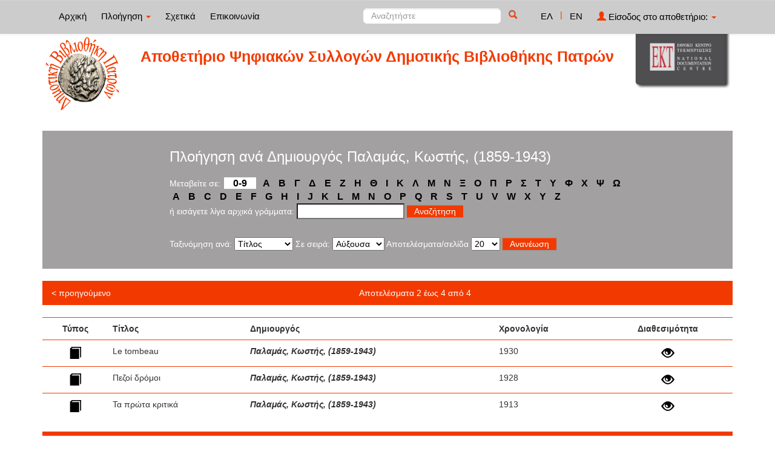

--- FILE ---
content_type: text/html;charset=UTF-8
request_url: https://repository-dbp.ekt.gr/dbp/browse?type=dccreator&sort_by=1&order=ASC&rpp=20&etal=-1&value=%CE%A0%CE%B1%CE%BB%CE%B1%CE%BC%CE%AC%CF%82%2C+%CE%9A%CF%89%CF%83%CF%84%CE%AE%CF%82%2C+%281859-1943%29&starts_with=E
body_size: 5590
content:























<!DOCTYPE html>
<html>
<head>
    <title>Αποθετήριο Ψηφιακών συλλογών Δημοτικής Βιβλιοθήκης Πατρών: Browsing DSpace</title>
    <meta http-equiv="Content-Type" content="text/html; charset=UTF-8" />
    <meta name="Generator" content="DSpace 4.2" />
    <meta name="viewport" content="width=device-width, initial-scale=1.0">
    <link rel="shortcut icon" href="/dbp/favicon.ico" type="image/x-icon"/>
    <link rel="stylesheet" href="/dbp/static/css/jquery-ui-1.10.3.custom/redmond/jquery-ui-1.10.3.custom.css" type="text/css" />
    <link type="text/css" rel="stylesheet" href="/dbp/static/css/lightslider.min.css" />                  
    
    <link rel="stylesheet" href="/dbp/static/css/bootstrap/bootstrap.min.css" type="text/css" />
    <link rel="stylesheet" href="/dbp/static/css/bootstrap/bootstrap-theme.min.css" type="text/css" />
    <link rel="stylesheet" href="/dbp/static/css/bootstrap/dspace-theme.css" type="text/css" />
    <script type="d033fd2a1125b15a3cd31c37-text/javascript" src="/dbp/boxover.js" charset="utf-8"></script>
    <script type="d033fd2a1125b15a3cd31c37-text/javascript" src="/dbp/bsn.AutoSuggest_2.1.3.js" charset="utf-8"></script>
    <link rel="stylesheet" href="/dbp/autosuggest_inquisitor.css" type="text/css" media="screen" charset="utf-8">
    


    
    <link rel="search" type="application/opensearchdescription+xml" href="/dbp/open-search/description.xml" title="DSpace"/>
    

	
	
		<!-- Bootstrap styles -->
		<!-- <link rel="stylesheet" href="//netdna.bootstrapcdn.com/bootstrap/3.2.0/css/bootstrap.min.css"> -->
		<!-- Generic page styles -->
		<!-- <link rel="stylesheet" href="css/style.css"> -->
		<!-- blueimp Gallery styles -->
		<link rel="stylesheet" href="/dbp/fileupload/css/blueimp-gallery.min.css">
		<!-- CSS to style the file input field as button and adjust the Bootstrap progress bars -->
		<link rel="stylesheet" href="/dbp/fileupload/css/jquery.fileupload.css">
		<link rel="stylesheet" href="/dbp/fileupload/css/jquery.fileupload-ui.css">
		<!-- CSS adjustments for browsers with JavaScript disabled -->
		<noscript><link rel="stylesheet" href="/dbp/fileupload/css/jquery.fileupload-noscript.css"></noscript>
		<noscript><link rel="stylesheet" href="/dbp/fileupload/css/jquery.fileupload-ui-noscript.css"></noscript>
	
	
    <script type="d033fd2a1125b15a3cd31c37-text/javascript" src="/dbp/static/js/jquery/jquery-1.10.2.min.js"></script>
    <script type="d033fd2a1125b15a3cd31c37-text/javascript" src='/dbp/static/js/jquery/jquery-ui-1.10.3.custom.min.js'></script>
    <script type="d033fd2a1125b15a3cd31c37-text/javascript" src='/dbp/static/js/bootstrap/bootstrap.min.js'></script>
    <script type="d033fd2a1125b15a3cd31c37-text/javascript" src='/dbp/static/js/holder.js'></script>
    <script type="d033fd2a1125b15a3cd31c37-text/javascript" src="/dbp/utils.js"></script>
    <script type="d033fd2a1125b15a3cd31c37-text/javascript" src="/dbp/static/js/choice-support.js"> </script>
    <script type="d033fd2a1125b15a3cd31c37-text/javascript" src="//s7.addthis.com/js/300/addthis_widget.js#pubid=ra-53b28ac202ac6926"></script>
	<script type="d033fd2a1125b15a3cd31c37-text/javascript" src="/dbp/static/js/lightslider.js"></script>

    
    
	<!-- Google tag (gtag.js) -->
	<script async src="https://www.googletagmanager.com/gtag/js?id=G-1SVMPLN49N" type="d033fd2a1125b15a3cd31c37-text/javascript"></script>
	<script type="d033fd2a1125b15a3cd31c37-text/javascript">
		window.dataLayer = window.dataLayer || [];
		function gtag(){dataLayer.push(arguments);}
		gtag('js', new Date());

		gtag('config', 'G-1SVMPLN49N');
	</script>
    


    <!-- HTML5 shim and Respond.js IE8 support of HTML5 elements and media queries -->
    <!--[if lt IE 9]>
    <script src="/dbp/static/js/html5shiv.js"></script>
    <script src="/dbp/static/js/respond.min.js"></script>
    <![endif]-->
</head>



<body class="undernavigation">
<a class="sr-only" href="#content">Skip navigation</a>
<header class="navbar navbar-inverse navbar-fixed-top">
    
    <div class="container">
        



























       <div class="navbar-header">
         <button type="button" class="navbar-toggle" data-toggle="collapse" data-target=".navbar-collapse">
           <span class="icon-bar"></span>
           <span class="icon-bar"></span>
           <span class="icon-bar"></span>
         </button>

       </div>
       <nav class="collapse navbar-collapse bs-navbar-collapse" role="navigation">
         <ul class="nav navbar-nav">
           <li class=""><a href="/dbp/">
		   
		   Αρχική</a></li>

           <li class="dropdown">
             <a href="#" class="dropdown-toggle" data-toggle="dropdown">
			 
		   Πλοήγηση <b class="caret"></b></a>
             <ul class="dropdown-menu">
               <li><a href="/dbp/community-list">Συλλογές & Ομάδες Τεκμηρίων</a></li>
				<li class="divider"></li>
				<li class="dropdown-header">Πλοηγηθείτε ανά</li>
				

				
				      			<li><a href="/dbp/browse?type=ekttypequalifiedB">Εξειδίκευση τύπου</a></li>
					
				      			<li><a href="/dbp/browse?type=dctitle">Τίτλος</a></li>
					
				      			<li><a href="/dbp/browse?type=dccreator">Δημιουργός</a></li>
					
				      			<li><a href="/dbp/browse?type=ektsubject">Θέμα</a></li>
					
				      			<li><a href="/dbp/browse?type=ektsubjectkeywords">Λέξεις-Κλειδιά</a></li>
					
				      			<li><a href="/dbp/browse?type=dcdate">Χρονολογία</a></li>
					

				
				
            </ul>
          </li>
          
		
		  <li class=""><a href="/dbp/about">
		  
		   Σχετικά</a></li>
		  
		  
		  	<li class=""><a href="/dbp/feedback">
			
		   Επικοινωνία</a> </li>
    	  
 
          
       </ul>
       <div class="nav navbar-nav navbar-right">
		<ul class="nav navbar-nav navbar-right">
			
			

            
            <li class="active"><a href="javascript:void(null)" onclick="if (!window.__cfRLUnblockHandlers) return false; changeLangTo('el')" data-cf-modified-d033fd2a1125b15a3cd31c37-="">
                ΕΛ</a>
            </li>
            

            <li class="nav-sep">|</li>


            
            <li class=""><a href="javascript:void(null)" onclick="if (!window.__cfRLUnblockHandlers) return false; changeLangTo('en')" data-cf-modified-d033fd2a1125b15a3cd31c37-="">
                EN</a>
            </li>
            
            
            
         <li class="dropdown">
         
             <a href="#" class="dropdown-toggle" data-toggle="dropdown"><span class="glyphicon glyphicon-user"></span> Είσοδος στο αποθετήριο: <b class="caret"></b></a>
	
             <ul class="dropdown-menu">
               <li><a href="/dbp/mydspace">Το αποθετήριό μου</a></li>
               <li><a href="/dbp/subscribe">Λάβετε ενημερώσεις<br/>με email</a></li>
               <li><a href="/dbp/profile">Επεξεργαστείτε το προφίλ σας</a></li>

		
             </ul>
           </li>
          </ul>

	
	<form method="get" action="/dbp/simple-search" class="navbar-form navbar-right" scope="search">
	    <div class="form-group">
          <input type="text" class="form-control" placeholder="Αναζητήστε" name="query" id="tequery" size="25"/>
        </div>
        <button type="submit" class="btn btn-primary"><span class="glyphicon glyphicon-search"></span></button>

	</form></div>
	
	
	<!-- Added to reload without loosing the parameters -->
    <script type="d033fd2a1125b15a3cd31c37-text/javascript">
        function changeLangTo(locale) {
            var s = document.location.toString();
            
            if (s.indexOf("?") == -1) {
                document.location = document.location + '?locale=' + locale;
            } else {
            	var hasAnchor = false;
            	var location = s;
            	if (s.indexOf("#facetsanchor") != -1) {
            		hasAnchor = true;
            		location = s.replace("#facetsanchor", "");
            	}
            	if (location.indexOf("locale") == -1) {
                	location = location + '&locale=' + locale;
                } else if (s.indexOf("?locale") == -1) {
                	location = location.substring(0, location.indexOf("&locale"))
                            + location.substring(location.indexOf("&locale") + 10)
                            + '&locale=' + locale;
                } else {
                	location = location.substring(0, location.indexOf("?"))
                            + '?locale=' + locale
                            + location.substring(location.indexOf("?") + 10);
                }
            	
                if (hasAnchor){
                	location = location + "#facetsanchor";
                }
                
                document.location = location;
            }
        }
    </script>
    <!-- End of Script -->
    
    
    </nav>

    </div>
    
</header>

<main id="content" role="main">
    <div class="container banner" id="container_header">
        <!--<div class="row">
		<div class="col-md-9 brand">
		<h1>DSpace <small>JSPUI</small></h1>
        <h4>DSpace preserves and enables easy and open access to all types of digital content including text, images, moving images, mpegs and data sets</h4> <a href="http://www.dspace.org"><button class="btn btn-primary">Learn More</button></a>
        </div>-->

        
        	<div class="row">
        		<div class="col-xs-10 col-md-10 banner1">
        			<div class="row">
						<div class="col-md-2" >
							<a href="/dbp"><img class="pull-left" style="padding:5px!important; max-height:150px; max-width:100%" src="/dbp/image/repo_logo_el.png" style="border:0"></a>
						</div>
						
					
							<div class="col-md-10 repo-title-super-div">
								<div class="row">
								<br>
								<div class="col-xs-12 repo-detail1-div">
									<span class="repo_details1">
										Αποθετήριο Ψηφιακών Συλλογών Δημοτικής Βιβλιοθήκης Πατρών
									</span>
								</div>
								<div class="col-xs-12 repo-detail2-div">
									<span class="repo_details">
										
									</span>
								</div>
								</div>
							</div>
						
					</div>
				</div>
				<div class="col-xs-2 col-md-2 banner2">
					<a href="http://www.ekt.gr/"><img style="max-width:100%" class="pull-right" src="https://footer.ekt.gr/footer/resources/image/logo_EKT.png"></a>
				</div>
				</div>
			
            
			<div class="row banner-line"></div>
        </div>
    </div>
    
    <div class="container">
            


























<div class="search_up">
	
	<h2>
		Πλοήγηση  ανά Δημιουργός Παλαμάς, Κωστής, (1859-1943)
	</h2>

	
	
	<div id="browse_navigation">
	<form class="browse_form_1" method="get" action="/dbp/browse">
			<input type="hidden" name="type" value="dccreator"/>
			<input type="hidden" name="sort_by" value="1"/>
			<input type="hidden" name="order" value="ASC"/>
			<input type="hidden" name="rpp" value="20"/>
			<input type="hidden" name="etal" value="-1" />
<input type="hidden" name="value" value="Παλαμάς, Κωστής, (1859-1943)"/>
	
	
	
		<span>Μεταβείτε σε:</span>
	                        <a class="numbers" href="/dbp/browse?type=dccreator&amp;sort_by=1&amp;order=ASC&amp;rpp=20&amp;etal=-1&amp;value=%CE%A0%CE%B1%CE%BB%CE%B1%CE%BC%CE%AC%CF%82%2C+%CE%9A%CF%89%CF%83%CF%84%CE%AE%CF%82%2C+%281859-1943%29&amp;starts_with=0">0-9</a>
                                
                    
									
										
																	<a class="letters" href="/dbp/browse?type=dccreator&amp;sort_by=1&amp;order=ASC&amp;rpp=20&amp;etal=-1&amp;value=%CE%A0%CE%B1%CE%BB%CE%B1%CE%BC%CE%AC%CF%82%2C+%CE%9A%CF%89%CF%83%CF%84%CE%AE%CF%82%2C+%281859-1943%29&amp;starts_with=Α">Α</a>

										
																	<a class="letters" href="/dbp/browse?type=dccreator&amp;sort_by=1&amp;order=ASC&amp;rpp=20&amp;etal=-1&amp;value=%CE%A0%CE%B1%CE%BB%CE%B1%CE%BC%CE%AC%CF%82%2C+%CE%9A%CF%89%CF%83%CF%84%CE%AE%CF%82%2C+%281859-1943%29&amp;starts_with=Β">Β</a>

										
																	<a class="letters" href="/dbp/browse?type=dccreator&amp;sort_by=1&amp;order=ASC&amp;rpp=20&amp;etal=-1&amp;value=%CE%A0%CE%B1%CE%BB%CE%B1%CE%BC%CE%AC%CF%82%2C+%CE%9A%CF%89%CF%83%CF%84%CE%AE%CF%82%2C+%281859-1943%29&amp;starts_with=Γ">Γ</a>

										
																	<a class="letters" href="/dbp/browse?type=dccreator&amp;sort_by=1&amp;order=ASC&amp;rpp=20&amp;etal=-1&amp;value=%CE%A0%CE%B1%CE%BB%CE%B1%CE%BC%CE%AC%CF%82%2C+%CE%9A%CF%89%CF%83%CF%84%CE%AE%CF%82%2C+%281859-1943%29&amp;starts_with=Δ">Δ</a>

										
																	<a class="letters" href="/dbp/browse?type=dccreator&amp;sort_by=1&amp;order=ASC&amp;rpp=20&amp;etal=-1&amp;value=%CE%A0%CE%B1%CE%BB%CE%B1%CE%BC%CE%AC%CF%82%2C+%CE%9A%CF%89%CF%83%CF%84%CE%AE%CF%82%2C+%281859-1943%29&amp;starts_with=Ε">Ε</a>

										
																	<a class="letters" href="/dbp/browse?type=dccreator&amp;sort_by=1&amp;order=ASC&amp;rpp=20&amp;etal=-1&amp;value=%CE%A0%CE%B1%CE%BB%CE%B1%CE%BC%CE%AC%CF%82%2C+%CE%9A%CF%89%CF%83%CF%84%CE%AE%CF%82%2C+%281859-1943%29&amp;starts_with=Ζ">Ζ</a>

										
																	<a class="letters" href="/dbp/browse?type=dccreator&amp;sort_by=1&amp;order=ASC&amp;rpp=20&amp;etal=-1&amp;value=%CE%A0%CE%B1%CE%BB%CE%B1%CE%BC%CE%AC%CF%82%2C+%CE%9A%CF%89%CF%83%CF%84%CE%AE%CF%82%2C+%281859-1943%29&amp;starts_with=Η">Η</a>

										
																	<a class="letters" href="/dbp/browse?type=dccreator&amp;sort_by=1&amp;order=ASC&amp;rpp=20&amp;etal=-1&amp;value=%CE%A0%CE%B1%CE%BB%CE%B1%CE%BC%CE%AC%CF%82%2C+%CE%9A%CF%89%CF%83%CF%84%CE%AE%CF%82%2C+%281859-1943%29&amp;starts_with=Θ">Θ</a>

										
																	<a class="letters" href="/dbp/browse?type=dccreator&amp;sort_by=1&amp;order=ASC&amp;rpp=20&amp;etal=-1&amp;value=%CE%A0%CE%B1%CE%BB%CE%B1%CE%BC%CE%AC%CF%82%2C+%CE%9A%CF%89%CF%83%CF%84%CE%AE%CF%82%2C+%281859-1943%29&amp;starts_with=Ι">Ι</a>

										
																	<a class="letters" href="/dbp/browse?type=dccreator&amp;sort_by=1&amp;order=ASC&amp;rpp=20&amp;etal=-1&amp;value=%CE%A0%CE%B1%CE%BB%CE%B1%CE%BC%CE%AC%CF%82%2C+%CE%9A%CF%89%CF%83%CF%84%CE%AE%CF%82%2C+%281859-1943%29&amp;starts_with=Κ">Κ</a>

										
																	<a class="letters" href="/dbp/browse?type=dccreator&amp;sort_by=1&amp;order=ASC&amp;rpp=20&amp;etal=-1&amp;value=%CE%A0%CE%B1%CE%BB%CE%B1%CE%BC%CE%AC%CF%82%2C+%CE%9A%CF%89%CF%83%CF%84%CE%AE%CF%82%2C+%281859-1943%29&amp;starts_with=Λ">Λ</a>

										
																	<a class="letters" href="/dbp/browse?type=dccreator&amp;sort_by=1&amp;order=ASC&amp;rpp=20&amp;etal=-1&amp;value=%CE%A0%CE%B1%CE%BB%CE%B1%CE%BC%CE%AC%CF%82%2C+%CE%9A%CF%89%CF%83%CF%84%CE%AE%CF%82%2C+%281859-1943%29&amp;starts_with=Μ">Μ</a>

										
																	<a class="letters" href="/dbp/browse?type=dccreator&amp;sort_by=1&amp;order=ASC&amp;rpp=20&amp;etal=-1&amp;value=%CE%A0%CE%B1%CE%BB%CE%B1%CE%BC%CE%AC%CF%82%2C+%CE%9A%CF%89%CF%83%CF%84%CE%AE%CF%82%2C+%281859-1943%29&amp;starts_with=Ν">Ν</a>

										
																	<a class="letters" href="/dbp/browse?type=dccreator&amp;sort_by=1&amp;order=ASC&amp;rpp=20&amp;etal=-1&amp;value=%CE%A0%CE%B1%CE%BB%CE%B1%CE%BC%CE%AC%CF%82%2C+%CE%9A%CF%89%CF%83%CF%84%CE%AE%CF%82%2C+%281859-1943%29&amp;starts_with=Ξ">Ξ</a>

										
																	<a class="letters" href="/dbp/browse?type=dccreator&amp;sort_by=1&amp;order=ASC&amp;rpp=20&amp;etal=-1&amp;value=%CE%A0%CE%B1%CE%BB%CE%B1%CE%BC%CE%AC%CF%82%2C+%CE%9A%CF%89%CF%83%CF%84%CE%AE%CF%82%2C+%281859-1943%29&amp;starts_with=Ο">Ο</a>

										
																	<a class="letters" href="/dbp/browse?type=dccreator&amp;sort_by=1&amp;order=ASC&amp;rpp=20&amp;etal=-1&amp;value=%CE%A0%CE%B1%CE%BB%CE%B1%CE%BC%CE%AC%CF%82%2C+%CE%9A%CF%89%CF%83%CF%84%CE%AE%CF%82%2C+%281859-1943%29&amp;starts_with=Π">Π</a>

										
																	<a class="letters" href="/dbp/browse?type=dccreator&amp;sort_by=1&amp;order=ASC&amp;rpp=20&amp;etal=-1&amp;value=%CE%A0%CE%B1%CE%BB%CE%B1%CE%BC%CE%AC%CF%82%2C+%CE%9A%CF%89%CF%83%CF%84%CE%AE%CF%82%2C+%281859-1943%29&amp;starts_with=Ρ">Ρ</a>

										
																	<a class="letters" href="/dbp/browse?type=dccreator&amp;sort_by=1&amp;order=ASC&amp;rpp=20&amp;etal=-1&amp;value=%CE%A0%CE%B1%CE%BB%CE%B1%CE%BC%CE%AC%CF%82%2C+%CE%9A%CF%89%CF%83%CF%84%CE%AE%CF%82%2C+%281859-1943%29&amp;starts_with=Σ">Σ</a>

										
																	<a class="letters" href="/dbp/browse?type=dccreator&amp;sort_by=1&amp;order=ASC&amp;rpp=20&amp;etal=-1&amp;value=%CE%A0%CE%B1%CE%BB%CE%B1%CE%BC%CE%AC%CF%82%2C+%CE%9A%CF%89%CF%83%CF%84%CE%AE%CF%82%2C+%281859-1943%29&amp;starts_with=Τ">Τ</a>

										
																	<a class="letters" href="/dbp/browse?type=dccreator&amp;sort_by=1&amp;order=ASC&amp;rpp=20&amp;etal=-1&amp;value=%CE%A0%CE%B1%CE%BB%CE%B1%CE%BC%CE%AC%CF%82%2C+%CE%9A%CF%89%CF%83%CF%84%CE%AE%CF%82%2C+%281859-1943%29&amp;starts_with=Υ">Υ</a>

										
																	<a class="letters" href="/dbp/browse?type=dccreator&amp;sort_by=1&amp;order=ASC&amp;rpp=20&amp;etal=-1&amp;value=%CE%A0%CE%B1%CE%BB%CE%B1%CE%BC%CE%AC%CF%82%2C+%CE%9A%CF%89%CF%83%CF%84%CE%AE%CF%82%2C+%281859-1943%29&amp;starts_with=Φ">Φ</a>

										
																	<a class="letters" href="/dbp/browse?type=dccreator&amp;sort_by=1&amp;order=ASC&amp;rpp=20&amp;etal=-1&amp;value=%CE%A0%CE%B1%CE%BB%CE%B1%CE%BC%CE%AC%CF%82%2C+%CE%9A%CF%89%CF%83%CF%84%CE%AE%CF%82%2C+%281859-1943%29&amp;starts_with=Χ">Χ</a>

										
																	<a class="letters" href="/dbp/browse?type=dccreator&amp;sort_by=1&amp;order=ASC&amp;rpp=20&amp;etal=-1&amp;value=%CE%A0%CE%B1%CE%BB%CE%B1%CE%BC%CE%AC%CF%82%2C+%CE%9A%CF%89%CF%83%CF%84%CE%AE%CF%82%2C+%281859-1943%29&amp;starts_with=Ψ">Ψ</a>

										
																	<a class="letters" href="/dbp/browse?type=dccreator&amp;sort_by=1&amp;order=ASC&amp;rpp=20&amp;etal=-1&amp;value=%CE%A0%CE%B1%CE%BB%CE%B1%CE%BC%CE%AC%CF%82%2C+%CE%9A%CF%89%CF%83%CF%84%CE%AE%CF%82%2C+%281859-1943%29&amp;starts_with=Ω">Ω</a>

										
									
<br/><span class="space"></span>

	                        <a class="letters" href="/dbp/browse?type=dccreator&amp;sort_by=1&amp;order=ASC&amp;rpp=20&amp;etal=-1&amp;value=%CE%A0%CE%B1%CE%BB%CE%B1%CE%BC%CE%AC%CF%82%2C+%CE%9A%CF%89%CF%83%CF%84%CE%AE%CF%82%2C+%281859-1943%29&amp;starts_with=A">A</a>

	                        <a class="letters" href="/dbp/browse?type=dccreator&amp;sort_by=1&amp;order=ASC&amp;rpp=20&amp;etal=-1&amp;value=%CE%A0%CE%B1%CE%BB%CE%B1%CE%BC%CE%AC%CF%82%2C+%CE%9A%CF%89%CF%83%CF%84%CE%AE%CF%82%2C+%281859-1943%29&amp;starts_with=B">B</a>

	                        <a class="letters" href="/dbp/browse?type=dccreator&amp;sort_by=1&amp;order=ASC&amp;rpp=20&amp;etal=-1&amp;value=%CE%A0%CE%B1%CE%BB%CE%B1%CE%BC%CE%AC%CF%82%2C+%CE%9A%CF%89%CF%83%CF%84%CE%AE%CF%82%2C+%281859-1943%29&amp;starts_with=C">C</a>

	                        <a class="letters" href="/dbp/browse?type=dccreator&amp;sort_by=1&amp;order=ASC&amp;rpp=20&amp;etal=-1&amp;value=%CE%A0%CE%B1%CE%BB%CE%B1%CE%BC%CE%AC%CF%82%2C+%CE%9A%CF%89%CF%83%CF%84%CE%AE%CF%82%2C+%281859-1943%29&amp;starts_with=D">D</a>

	                        <a class="letters" href="/dbp/browse?type=dccreator&amp;sort_by=1&amp;order=ASC&amp;rpp=20&amp;etal=-1&amp;value=%CE%A0%CE%B1%CE%BB%CE%B1%CE%BC%CE%AC%CF%82%2C+%CE%9A%CF%89%CF%83%CF%84%CE%AE%CF%82%2C+%281859-1943%29&amp;starts_with=E">E</a>

	                        <a class="letters" href="/dbp/browse?type=dccreator&amp;sort_by=1&amp;order=ASC&amp;rpp=20&amp;etal=-1&amp;value=%CE%A0%CE%B1%CE%BB%CE%B1%CE%BC%CE%AC%CF%82%2C+%CE%9A%CF%89%CF%83%CF%84%CE%AE%CF%82%2C+%281859-1943%29&amp;starts_with=F">F</a>

	                        <a class="letters" href="/dbp/browse?type=dccreator&amp;sort_by=1&amp;order=ASC&amp;rpp=20&amp;etal=-1&amp;value=%CE%A0%CE%B1%CE%BB%CE%B1%CE%BC%CE%AC%CF%82%2C+%CE%9A%CF%89%CF%83%CF%84%CE%AE%CF%82%2C+%281859-1943%29&amp;starts_with=G">G</a>

	                        <a class="letters" href="/dbp/browse?type=dccreator&amp;sort_by=1&amp;order=ASC&amp;rpp=20&amp;etal=-1&amp;value=%CE%A0%CE%B1%CE%BB%CE%B1%CE%BC%CE%AC%CF%82%2C+%CE%9A%CF%89%CF%83%CF%84%CE%AE%CF%82%2C+%281859-1943%29&amp;starts_with=H">H</a>

	                        <a class="letters" href="/dbp/browse?type=dccreator&amp;sort_by=1&amp;order=ASC&amp;rpp=20&amp;etal=-1&amp;value=%CE%A0%CE%B1%CE%BB%CE%B1%CE%BC%CE%AC%CF%82%2C+%CE%9A%CF%89%CF%83%CF%84%CE%AE%CF%82%2C+%281859-1943%29&amp;starts_with=I">I</a>

	                        <a class="letters" href="/dbp/browse?type=dccreator&amp;sort_by=1&amp;order=ASC&amp;rpp=20&amp;etal=-1&amp;value=%CE%A0%CE%B1%CE%BB%CE%B1%CE%BC%CE%AC%CF%82%2C+%CE%9A%CF%89%CF%83%CF%84%CE%AE%CF%82%2C+%281859-1943%29&amp;starts_with=J">J</a>

	                        <a class="letters" href="/dbp/browse?type=dccreator&amp;sort_by=1&amp;order=ASC&amp;rpp=20&amp;etal=-1&amp;value=%CE%A0%CE%B1%CE%BB%CE%B1%CE%BC%CE%AC%CF%82%2C+%CE%9A%CF%89%CF%83%CF%84%CE%AE%CF%82%2C+%281859-1943%29&amp;starts_with=K">K</a>

	                        <a class="letters" href="/dbp/browse?type=dccreator&amp;sort_by=1&amp;order=ASC&amp;rpp=20&amp;etal=-1&amp;value=%CE%A0%CE%B1%CE%BB%CE%B1%CE%BC%CE%AC%CF%82%2C+%CE%9A%CF%89%CF%83%CF%84%CE%AE%CF%82%2C+%281859-1943%29&amp;starts_with=L">L</a>

	                        <a class="letters" href="/dbp/browse?type=dccreator&amp;sort_by=1&amp;order=ASC&amp;rpp=20&amp;etal=-1&amp;value=%CE%A0%CE%B1%CE%BB%CE%B1%CE%BC%CE%AC%CF%82%2C+%CE%9A%CF%89%CF%83%CF%84%CE%AE%CF%82%2C+%281859-1943%29&amp;starts_with=M">M</a>

	                        <a class="letters" href="/dbp/browse?type=dccreator&amp;sort_by=1&amp;order=ASC&amp;rpp=20&amp;etal=-1&amp;value=%CE%A0%CE%B1%CE%BB%CE%B1%CE%BC%CE%AC%CF%82%2C+%CE%9A%CF%89%CF%83%CF%84%CE%AE%CF%82%2C+%281859-1943%29&amp;starts_with=N">N</a>

	                        <a class="letters" href="/dbp/browse?type=dccreator&amp;sort_by=1&amp;order=ASC&amp;rpp=20&amp;etal=-1&amp;value=%CE%A0%CE%B1%CE%BB%CE%B1%CE%BC%CE%AC%CF%82%2C+%CE%9A%CF%89%CF%83%CF%84%CE%AE%CF%82%2C+%281859-1943%29&amp;starts_with=O">O</a>

	                        <a class="letters" href="/dbp/browse?type=dccreator&amp;sort_by=1&amp;order=ASC&amp;rpp=20&amp;etal=-1&amp;value=%CE%A0%CE%B1%CE%BB%CE%B1%CE%BC%CE%AC%CF%82%2C+%CE%9A%CF%89%CF%83%CF%84%CE%AE%CF%82%2C+%281859-1943%29&amp;starts_with=P">P</a>

	                        <a class="letters" href="/dbp/browse?type=dccreator&amp;sort_by=1&amp;order=ASC&amp;rpp=20&amp;etal=-1&amp;value=%CE%A0%CE%B1%CE%BB%CE%B1%CE%BC%CE%AC%CF%82%2C+%CE%9A%CF%89%CF%83%CF%84%CE%AE%CF%82%2C+%281859-1943%29&amp;starts_with=Q">Q</a>

	                        <a class="letters" href="/dbp/browse?type=dccreator&amp;sort_by=1&amp;order=ASC&amp;rpp=20&amp;etal=-1&amp;value=%CE%A0%CE%B1%CE%BB%CE%B1%CE%BC%CE%AC%CF%82%2C+%CE%9A%CF%89%CF%83%CF%84%CE%AE%CF%82%2C+%281859-1943%29&amp;starts_with=R">R</a>

	                        <a class="letters" href="/dbp/browse?type=dccreator&amp;sort_by=1&amp;order=ASC&amp;rpp=20&amp;etal=-1&amp;value=%CE%A0%CE%B1%CE%BB%CE%B1%CE%BC%CE%AC%CF%82%2C+%CE%9A%CF%89%CF%83%CF%84%CE%AE%CF%82%2C+%281859-1943%29&amp;starts_with=S">S</a>

	                        <a class="letters" href="/dbp/browse?type=dccreator&amp;sort_by=1&amp;order=ASC&amp;rpp=20&amp;etal=-1&amp;value=%CE%A0%CE%B1%CE%BB%CE%B1%CE%BC%CE%AC%CF%82%2C+%CE%9A%CF%89%CF%83%CF%84%CE%AE%CF%82%2C+%281859-1943%29&amp;starts_with=T">T</a>

	                        <a class="letters" href="/dbp/browse?type=dccreator&amp;sort_by=1&amp;order=ASC&amp;rpp=20&amp;etal=-1&amp;value=%CE%A0%CE%B1%CE%BB%CE%B1%CE%BC%CE%AC%CF%82%2C+%CE%9A%CF%89%CF%83%CF%84%CE%AE%CF%82%2C+%281859-1943%29&amp;starts_with=U">U</a>

	                        <a class="letters" href="/dbp/browse?type=dccreator&amp;sort_by=1&amp;order=ASC&amp;rpp=20&amp;etal=-1&amp;value=%CE%A0%CE%B1%CE%BB%CE%B1%CE%BC%CE%AC%CF%82%2C+%CE%9A%CF%89%CF%83%CF%84%CE%AE%CF%82%2C+%281859-1943%29&amp;starts_with=V">V</a>

	                        <a class="letters" href="/dbp/browse?type=dccreator&amp;sort_by=1&amp;order=ASC&amp;rpp=20&amp;etal=-1&amp;value=%CE%A0%CE%B1%CE%BB%CE%B1%CE%BC%CE%AC%CF%82%2C+%CE%9A%CF%89%CF%83%CF%84%CE%AE%CF%82%2C+%281859-1943%29&amp;starts_with=W">W</a>

	                        <a class="letters" href="/dbp/browse?type=dccreator&amp;sort_by=1&amp;order=ASC&amp;rpp=20&amp;etal=-1&amp;value=%CE%A0%CE%B1%CE%BB%CE%B1%CE%BC%CE%AC%CF%82%2C+%CE%9A%CF%89%CF%83%CF%84%CE%AE%CF%82%2C+%281859-1943%29&amp;starts_with=X">X</a>

	                        <a class="letters" href="/dbp/browse?type=dccreator&amp;sort_by=1&amp;order=ASC&amp;rpp=20&amp;etal=-1&amp;value=%CE%A0%CE%B1%CE%BB%CE%B1%CE%BC%CE%AC%CF%82%2C+%CE%9A%CF%89%CF%83%CF%84%CE%AE%CF%82%2C+%281859-1943%29&amp;starts_with=Y">Y</a>

	                        <a class="letters" href="/dbp/browse?type=dccreator&amp;sort_by=1&amp;order=ASC&amp;rpp=20&amp;etal=-1&amp;value=%CE%A0%CE%B1%CE%BB%CE%B1%CE%BC%CE%AC%CF%82%2C+%CE%9A%CF%89%CF%83%CF%84%CE%AE%CF%82%2C+%281859-1943%29&amp;starts_with=Z">Z</a>
<br/>
	    					<span>ή εισάγετε λίγα αρχικά γράμματα:</span>
	    					<input type="text" name="starts_with"/>&nbsp;<input type="submit" class="btn btn-primary" value="Αναζήτηση" />

	</form>
	</div>
	

	
	<div id="browse_controls">
	<form class="browse_form_2" method="get" action="/dbp/browse">
		<input type="hidden" name="type" value="dccreator"/>
<input type="hidden" name="value" value="Παλαμάς, Κωστής, (1859-1943)"/>





		<span>Ταξινόμηση ανά:</span>
		<select name="sort_by">
 <option value="1" selected="selected">Τίτλος</option> <option value="2" >Χρονολογία</option>
		</select>

<span>Σε σειρά:</span>
		<select name="order">
			<option value="ASC" selected="selected">Αύξουσα</option>
			<option value="DESC" >Φθίνουσα</option>
		</select>

		<span>Αποτελέσματα/σελίδα</span>
		<select name="rpp">
	
			<option value="5" >5</option>
	
			<option value="10" >10</option>
	
			<option value="15" >15</option>
	
			<option value="20" selected="selected">20</option>
	
			<option value="25" >25</option>
	
			<option value="30" >30</option>
	
			<option value="35" >35</option>
	
			<option value="40" >40</option>
	
			<option value="45" >45</option>
	
			<option value="50" >50</option>
	
			<option value="55" >55</option>
	
			<option value="60" >60</option>
	
			<option value="65" >65</option>
	
			<option value="70" >70</option>
	
			<option value="75" >75</option>
	
			<option value="80" >80</option>
	
			<option value="85" >85</option>
	
			<option value="90" >90</option>
	
			<option value="95" >95</option>
	
			<option value="100" >100</option>

		</select>

		
		<input type="submit" class="btn btn-default" name="submit_browse" value="Ανανέωση"/>



	</form>
	</div>
 </div>
<br/>
<div class="panel panel-primary">
	
	<div class="panel-heading text-center">
		Αποτελέσματα 2 έως 4 από 4

	

	<a class="pull-left" href="/dbp/browse?type=dccreator&amp;sort_by=1&amp;order=ASC&amp;rpp=20&amp;etal=-1&amp;value=%CE%A0%CE%B1%CE%BB%CE%B1%CE%BC%CE%AC%CF%82%2C+%CE%9A%CF%89%CF%83%CF%84%CE%AE%CF%82%2C+%281859-1943%29&amp;offset=0">&lt;&nbsp;προηγούμενο</a>&nbsp;



	</div>
</div>
       
        <div class="discovery-result-results">
	
    
    
	<table align="center" class="table" summary="This table browses all dspace content">
<tr>
<th id="t1" class="oddRowEvenCol sign_type_th">Τύπος</th><th id="t2" class="oddRowOddCol">Τίτλος</th><th id="t3" class="oddRowEvenCol"><strong>Δημιουργός</strong></th><th id="t4" class="oddRowOddCol">Χρονολογία</th><th id="t5" class="oddRowEvenCol sign_availability_th">Διαθεσιμότητα</th></tr><tr><td headers="t1" class="evenRowEvenCol sign_type_tr" ><div class="sign_type_class glyphicon glyphicon-book"  title="Κείμενο"/></td><td headers="t2" class="evenRowOddCol" ><a href="/dbp/handle/11647/2607">Le&#x20;tombeau</a></td><td headers="t3" class="evenRowEvenCol" ><strong><em><a href="/dbp/browse?type=dccreator&amp;value=%CE%A0%CE%B1%CE%BB%CE%B1%CE%BC%CE%AC%CF%82%2C+%CE%9A%CF%89%CF%83%CF%84%CE%AE%CF%82%2C+%281859-1943%29&amp;value_lang=en">Παλαμάς,&#x20;Κωστής,&#x20;(1859-1943)</a></em></strong></td><td headers="t4" class="evenRowOddCol" nowrap="nowrap">1930</td><td headers="t5" class="evenRowEvenCol sign_availability_tr" ><div class="sign_availability_class glyphicon glyphicon-eye-open"  title="Διαθέσιμο"/></td></tr>
<tr><td headers="t1" class="oddRowEvenCol sign_type_tr" ><div class="sign_type_class glyphicon glyphicon-book"  title="Κείμενο"/></td><td headers="t2" class="oddRowOddCol" ><a href="/dbp/handle/11647/2763">Πεζοί&#x20;δρόμοι</a></td><td headers="t3" class="oddRowEvenCol" ><strong><em><a href="/dbp/browse?type=dccreator&amp;value=%CE%A0%CE%B1%CE%BB%CE%B1%CE%BC%CE%AC%CF%82%2C+%CE%9A%CF%89%CF%83%CF%84%CE%AE%CF%82%2C+%281859-1943%29&amp;value_lang=en">Παλαμάς,&#x20;Κωστής,&#x20;(1859-1943)</a></em></strong></td><td headers="t4" class="oddRowOddCol" nowrap="nowrap">1928</td><td headers="t5" class="oddRowEvenCol sign_availability_tr" ><div class="sign_availability_class glyphicon glyphicon-eye-open"  title="Διαθέσιμο"/></td></tr>
<tr><td headers="t1" class="evenRowEvenCol sign_type_tr" ><div class="sign_type_class glyphicon glyphicon-book"  title="Κείμενο"/></td><td headers="t2" class="evenRowOddCol" ><a href="/dbp/handle/11647/2602">Τα&#x20;πρώτα&#x20;κριτικά</a></td><td headers="t3" class="evenRowEvenCol" ><strong><em><a href="/dbp/browse?type=dccreator&amp;value=%CE%A0%CE%B1%CE%BB%CE%B1%CE%BC%CE%AC%CF%82%2C+%CE%9A%CF%89%CF%83%CF%84%CE%AE%CF%82%2C+%281859-1943%29&amp;value_lang=en">Παλαμάς,&#x20;Κωστής,&#x20;(1859-1943)</a></em></strong></td><td headers="t4" class="evenRowOddCol" nowrap="nowrap">1913</td><td headers="t5" class="evenRowEvenCol sign_availability_tr" ><div class="sign_availability_class glyphicon glyphicon-eye-open"  title="Διαθέσιμο"/></td></tr>
</table>

    
	
	
	<div class="panel-footer text-center">
		Αποτελέσματα 2 έως 4 από 4

	

	<a class="pull-left" href="/dbp/browse?type=dccreator&amp;sort_by=1&amp;order=ASC&amp;rpp=20&amp;etal=-1&amp;value=%CE%A0%CE%B1%CE%BB%CE%B1%CE%BC%CE%AC%CF%82%2C+%CE%9A%CF%89%CF%83%CF%84%CE%AE%CF%82%2C+%281859-1943%29&amp;offset=0">&lt;&nbsp;προηγούμενο</a>&nbsp;



	</div>
</div>

	


















</div>
</main>
<script type="d033fd2a1125b15a3cd31c37-text/javascript">
    var jQ = jQuery.noConflict();
    //alert('test: ');
    //alert('test: ' + jQ('.navbar-fixed-top').height());
    if (jQ('.navbar').height() > 100){
        jQ('#content').css("marginTop", 47);
    }
    function resizeIframe(obj) {
        obj.contentWindow.postMessage("ddd", "*");
        //obj.style.height = obj.contentWindow.document.body.scrollHeight + 'px';
        //obj.style.height = obj.contentWindow.document.getElementById('footer').scrollHeight + 'px';
    }
    jQ( document ).ready(function() {
        jQ( window ).resize(function() {
            var temp = document.getElementById('myiframe');
            resizeIframe(temp);
        });
    });
    var eventMethod = window.addEventListener ? "addEventListener" : "attachEvent";
    var eventer = window[eventMethod];
    var messageEvent = eventMethod == "attachEvent" ? "onmessage" : "message";
    // Listen to message from child window
    eventer(messageEvent,function(e) {
        document.getElementById('myiframe').style.height = e.data + 'px';
    },false);
    $ = jQuery;
</script>
<!--<link rel="stylesheet" href="http://ds11.dev.extcloud0.ekt.gr:8080/FooterWebApp/resources/css/footer1.css">-->
<div style="width:100%">
    <script src="/cdn-cgi/scripts/7d0fa10a/cloudflare-static/rocket-loader.min.js" data-cf-settings="d033fd2a1125b15a3cd31c37-|49"></script><iframe id="myiframe" style="width:100%; border:none" scrolling="no" src="https://footer.ekt.gr/footer/request?locale=el&path=http://repository-dbp.ekt.gr/dbp&id=1" onload="resizeIframe(this)"></iframe>
</div>
<script src="/cdn-cgi/scripts/7d0fa10a/cloudflare-static/rocket-loader.min.js" data-cf-settings="d033fd2a1125b15a3cd31c37-|49" defer></script><script defer src="https://static.cloudflareinsights.com/beacon.min.js/vcd15cbe7772f49c399c6a5babf22c1241717689176015" integrity="sha512-ZpsOmlRQV6y907TI0dKBHq9Md29nnaEIPlkf84rnaERnq6zvWvPUqr2ft8M1aS28oN72PdrCzSjY4U6VaAw1EQ==" data-cf-beacon='{"version":"2024.11.0","token":"4bbad98079e04a02b703af6d27518b2d","server_timing":{"name":{"cfCacheStatus":true,"cfEdge":true,"cfExtPri":true,"cfL4":true,"cfOrigin":true,"cfSpeedBrain":true},"location_startswith":null}}' crossorigin="anonymous"></script>
</body>
</html>